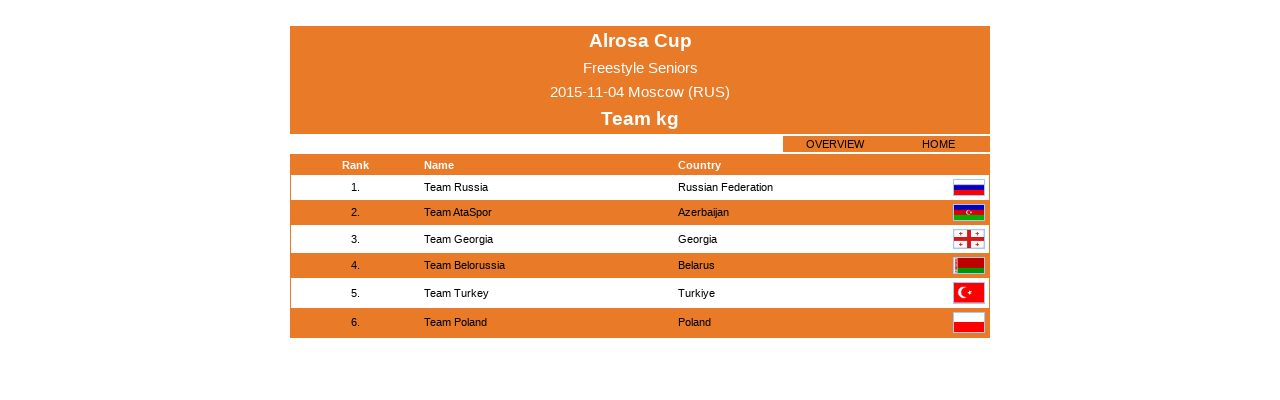

--- FILE ---
content_type: text/html; charset=UTF-8
request_url: https://whatsmat.uww.org/daten.php?wkid=6E8C74854D094786846D180996F97156&gkl=9
body_size: 6078
content:
<!DOCTYPE html PUBLIC "-//W3C//DTD XHTML 1.0 Transitional//EN"
   "http://www.w3.org/TR/xhtml1/DTD/xhtml1-transitional.dtd">
<html xmlns="http://www.w3.org/1999/xhtml" lang="en" xml:lang="en">

<head>
  <title>International Wrestling Database</title>
  <link rel="stylesheet" type="text/css" href="ringen.css"/>
  <script type="text/javascript"  src="code.js"></script>
  <!-- Google Tag Manager -->
  <script>(function(w,d,s,l,i){w[l]=w[l]||[];w[l].push({'gtm.start':
  new Date().getTime(),event:'gtm.js'});var f=d.getElementsByTagName(s)[0],
  j=d.createElement(s),dl=l!='dataLayer'?'&l='+l:'';j.async=true;j.src=
  'https://www.googletagmanager.com/gtm.js?id='+i+dl;f.parentNode.insertBefore(j,f);
  })(window,document,'script','dataLayer','GTM-KWP9RWP');</script>
  <!-- End Google Tag Manager -->
</head>
<body>

    <center><br>
      <table class=dunkel width=700 border=0 cellpadding=4 cellspacing=0>
          <tr>
            <td class=w_14_fett colspan=2>Alrosa Cup</td>
          </tr>
          <tr>
            <td class=w_11 colspan=2>Freestyle  Seniors</td>
          </tr>
          <tr>
            <td class=w_11 colspan=2>2015-11-04  Moscow (RUS)</td>
          </tr>
          
            <tr>
              <td class=w_14_fett colspan=2> Team kg</td>
            </tr>
      </table>
    </center><center>
    <table border=0 width=700 cellpadding=0 cellspacing=0>
      <tr><td height=2></td></tr>
        <td align=right>
          <table class=dunkel border=0 cellspacing=1>
            <tr class=normal>
              <td id='overview' class=bl_8 bgcolor=#e87a28 width=100
                onmouseover=change_bgcolor('overview','over') onmouseout=change_bgcolor('overview','out')
                onclick=href_click('wkid=6E8C74854D094786846D180996F97156')>OVERVIEW</td>
              <td id='home' class=bl_8 bgcolor=#e87a28 width=100
                onmouseover=change_bgcolor('home','over') onmouseout=change_bgcolor('home','out')
                onclick=href_click('')>HOME</td>
            </tr>
          </table>
        </td>
      </tr>
      <tr><td height=2></td></tr>
    </table>
    
    <table class=dunkel border=0 width=700 cellpadding=1 cellspacing=0>
      <tr>
        <td>
          <table class=normal border=0 width=100% cellpadding=4 cellspacing=0>
            <tr class=dunkel>
                <td class=bl_8 width=10>&nbsp;</td>
              <td class=w_8_fett>Rank</td>
                <td class=bl_8 width=10>&nbsp;</td>
              <td class=w_8_left_fett>Name</td>
                <td class=bl_8 width=10>&nbsp;</td>
              <td class=w_8_left_fett>Country</td>
                <td class=bl_8 width=10>&nbsp;</td>
            </tr>
              <tr class=hell>
                <td class=bl_8 width=10>&nbsp;</td>
                <td class=bl_8>1.</td>
                <td class=bl_8 width=10>&nbsp;</td>
                <td class=bl_8_left><a href='daten.php?spid=BFD1654E317349798DC7DF3EE731DFFD'>Team Russia</a></td>
                <td class=bl_8 width=10>&nbsp;</td>
                <td class=bl_8_left>Russian Federation</td>
                <td class=bl_8><img src=grafik/flaggen/rus.gif class='border_1_normal' alt=RUS width=30></td>
              </tr>
              <tr class=normal>
                <td class=bl_8 width=10>&nbsp;</td>
                <td class=bl_8>2.</td>
                <td class=bl_8 width=10>&nbsp;</td>
                <td class=bl_8_left><a href='daten.php?spid=137E63CCA89E451FB71770869210CC06'>Team AtaSpor</a></td>
                <td class=bl_8 width=10>&nbsp;</td>
                <td class=bl_8_left>Azerbaijan</td>
                <td class=bl_8><img src=grafik/flaggen/aze.gif class='border_1_normal' alt=AZE width=30></td>
              </tr>
              <tr class=hell>
                <td class=bl_8 width=10>&nbsp;</td>
                <td class=bl_8>3.</td>
                <td class=bl_8 width=10>&nbsp;</td>
                <td class=bl_8_left><a href='daten.php?spid=0A0BF7E42A4A4505B1FCB63D5BA099B7'>Team Georgia</a></td>
                <td class=bl_8 width=10>&nbsp;</td>
                <td class=bl_8_left>Georgia</td>
                <td class=bl_8><img src=grafik/flaggen/geo.gif class='border_1_normal' alt=GEO width=30></td>
              </tr>
              <tr class=normal>
                <td class=bl_8 width=10>&nbsp;</td>
                <td class=bl_8>4.</td>
                <td class=bl_8 width=10>&nbsp;</td>
                <td class=bl_8_left><a href='daten.php?spid=CA4830604C63402795E62287C24735EF'>Team Belorussia</a></td>
                <td class=bl_8 width=10>&nbsp;</td>
                <td class=bl_8_left>Belarus</td>
                <td class=bl_8><img src=grafik/flaggen/blr.gif class='border_1_normal' alt=BLR width=30></td>
              </tr>
              <tr class=hell>
                <td class=bl_8 width=10>&nbsp;</td>
                <td class=bl_8>5.</td>
                <td class=bl_8 width=10>&nbsp;</td>
                <td class=bl_8_left><a href='daten.php?spid=DEFC3DFBD0F541F4A2D01577D775D06A'>Team Turkey</a></td>
                <td class=bl_8 width=10>&nbsp;</td>
                <td class=bl_8_left>Turkiye</td>
                <td class=bl_8><img src=grafik/flaggen/tur.gif class='border_1_normal' alt=TUR width=30></td>
              </tr>
              <tr class=normal>
                <td class=bl_8 width=10>&nbsp;</td>
                <td class=bl_8>6.</td>
                <td class=bl_8 width=10>&nbsp;</td>
                <td class=bl_8_left><a href='daten.php?spid=D8F95E4224FF40F3B25D18AD4FD0353D'>Team Poland</a></td>
                <td class=bl_8 width=10>&nbsp;</td>
                <td class=bl_8_left>Poland</td>
                <td class=bl_8><img src=grafik/flaggen/pol.gif class='border_1_normal' alt=POL width=30></td>
              </tr>
          </table>
        </td>
      </tr>
    </table>
<br>
<!-- Google Tag Manager (noscript) -->
<noscript><iframe src="https://www.googletagmanager.com/ns.html?id=GTM-KWP9RWP"
height="0" width="0" style="display:none;visibility:hidden"></iframe></noscript>
<!-- End Google Tag Manager (noscript) -->

</body>
</html>



--- FILE ---
content_type: application/javascript
request_url: https://whatsmat.uww.org/code.js
body_size: 7540
content:
var
  color_normal='#e87a28';
  color_hell  ='#FFFFFF';
  color_dunkel='#03003f';
  color_over  ='#03003f';
  such_art='';

function href_click (S)
{
  //alert(S);
  parent.daten.location.href='daten.php?'+S;
}

function suchen_click ()
{
  S='pid='+document.getElementById('pid').value;
  S=S+'&suchart='+such_art;
  if (such_art=='athlet')
  {
    S=S+'&fname='+escape(document.getElementById('athlet_fname').value);
  } else
  if (such_art=='head')
  {
    S=S+'&fname='+escape(document.getElementById('athlet_fname').value);
  } else
  if (such_art=='event')
  {
    S=S+'&fwkart='+document.getElementById('event_fwkart').value+
         '&fstil='+document.getElementById('event_fstil').value+
          '&fakl='+document.getElementById('event_fakl').value;
  } else
  if (such_art=='nation')
  {
    fvon=document.getElementById('nation_fvon').value;
    fbis=document.getElementById('nation_fbis').value;
    if (fvon>fbis)
    {
      document.getElementById('nation_fvon').value=fbis;
      document.getElementById('nation_fbis').value=fvon;
    }
    S=S+'&fland='+document.getElementById('nation_fland').value+
        '&fvon='+document.getElementById('nation_fvon').value+
        '&fbis='+document.getElementById('nation_fbis').value+
        '&fwkart='+document.getElementById('nation_fwkart').value+
        '&fstil='+document.getElementById('nation_fstil').value+
        '&fakl='+document.getElementById('nation_fakl').value+
        '&fsort='+document.getElementById('nation_fsort').value;
  } else
  if (such_art=='year')
  {
    S=S+'&fjahr='+document.getElementById('year_fjahr').value;
  }
  //alert(S);
  parent.daten.location.href="daten.php?"+S;
}

function suchart_click (art)
{
  such_art=art;
  document.getElementById('athlet').style.backgroundColor=color_normal;
  document.getElementById('head').style.backgroundColor=color_normal;
  document.getElementById('event').style.backgroundColor=color_normal;
  document.getElementById('nation').style.backgroundColor=color_normal;
  document.getElementById('year').style.backgroundColor=color_normal;
  document.getElementById('athlet').style.color='#000000';
  document.getElementById('head').style.color='#000000';
  document.getElementById('event').style.color='#000000';
  document.getElementById('nation').style.color='#000000';
  document.getElementById('year').style.color='#000000';
  document.getElementById('athlet').style.fontWeight='normal';
  document.getElementById('head').style.fontWeight='normal';
  document.getElementById('event').style.fontWeight='normal';
  document.getElementById('nation').style.fontWeight='normal';
  document.getElementById('year').style.fontWeight='normal';
  
  if (such_art=='athlet')
  {
    
    document.getElementById('div_athlet').style.visibility='visible';
    document.getElementById('div_event').style.visibility='hidden';
    document.getElementById('div_nation').style.visibility='hidden';
    document.getElementById('div_year').style.visibility='hidden';
    //document.getElementById('athlet').style.backgroundColor=color_dunkel;
    document.getElementById('athlet').style.color='#FFFFFF';
  } else
  if (such_art=='head')
  {
    
    document.getElementById('div_athlet').style.visibility='visible';
    document.getElementById('div_event').style.visibility='hidden';
    document.getElementById('div_nation').style.visibility='hidden';
    document.getElementById('div_year').style.visibility='hidden';
    //document.getElementById('athlet').style.backgroundColor=color_dunkel;
    document.getElementById('head').style.color='#FFFFFF';
  } else
  if (such_art=='event')
  {
    
    document.getElementById('div_athlet').style.visibility='hidden';
    document.getElementById('div_event').style.visibility='visible';
    document.getElementById('div_nation').style.visibility='hidden';
    document.getElementById('div_year').style.visibility='hidden';
    //document.getElementById('event').style.backgroundColor=color_dunkel;
    document.getElementById('event').style.color='#FFFFFF';
  } else
  if (such_art=='nation')
  {
    
    document.getElementById('div_athlet').style.visibility='hidden';
    document.getElementById('div_event').style.visibility='hidden';
    document.getElementById('div_nation').style.visibility='visible';
    document.getElementById('div_year').style.visibility='hidden';
    //document.getElementById('nation').style.backgroundColor=color_dunkel;
    document.getElementById('nation').style.color='#FFFFFF';
  } else
  if (such_art=='year')
  {
    
    document.getElementById('div_athlet').style.visibility='hidden';
    document.getElementById('div_event').style.visibility='hidden';
    document.getElementById('div_nation').style.visibility='hidden';
    document.getElementById('div_year').style.visibility='visible';
    //document.getElementById('year').style.backgroundColor=color_dunkel;
    document.getElementById('year').style.color='#FFFFFF';
  }
}

function change_bgcolor (id,art)
{
  //alert(art);
  if (art=='over')
  {
     document.getElementById(id).style.backgroundColor=color_over;
     //document.getElementById(id).style.fontWeight='bold';
     document.getElementById(id).style.color='#FFFFFF';
  } else
  if (art=='out')
  {
     document.getElementById(id).style.backgroundColor=color_normal;
     if ((id==such_art) || (id=='suchen'))
     {
        document.getElementById(id).style.fontWeight='bold';
        document.getElementById(id).style.color='#FFFFFF';
     } else
     {
        document.getElementById(id).style.fontWeight='normal';
        document.getElementById(id).style.color='#000000';
     }
  } else
  if (art=='hell')
  {
    document.getElementById(id).style.backgroundColor=color_hell;
    //document.getElementById(id).style.fontWeight='normal';
    document.getElementById(id).style.color='#000000';
  } else
  if (art=='normal')
  {
    document.getElementById(id).style.backgroundColor=color_normal;
    //document.getElementById(id).style.fontWeight='normal';
    document.getElementById(id).style.color='#000000';
  } else
  if (art=='dunkel')
  {
    document.getElementById(id).style.backgroundColor=color_dunkel;
    //document.getElementById(id).style.fontWeight='bold';
    document.getElementById(id).style.color='#FFFFFF';
  }
}


function change_border (id,breite,farbe)
{
  if (breite=='0')
    {document.getElementById(id).style.borderWidth='0px'}
  else if (breite=='1')
    {document.getElementById(id).style.borderWidth='1px'}
  else if (breite=='2')
    {document.getElementById(id).style.borderWidth='2px'}
  else if (breite=='3')
    {document.getElementById(id).style.borderWidth='3px'}
  if (farbe=='hell')
    {document.getElementById(id).style.borderColor=color_hell}
  else if (farbe=='normal')
    {document.getElementById(id).style.borderColor=color_normal}
  else if (farbe=='dunkel')
    {document.getElementById(id).style.borderColor=color_dunkel}
}


function form_key_press ()
{
  evt= window.event;
  if (evt.keyCode==13)
  {
    evt.returnValue=false;
    suchen_click();
  }

}

function TasteGedrueckt (Ereignis) 
{
  if (!Ereignis)
    Ereignis = window.event;
  if (Ereignis.which) {
    Tastencode = Ereignis.which;
  } else if (Ereignis.keyCode) {
    Tastencode = Ereignis.keyCode;
  }
  if (Tastencode==13)
    suchen_click();
}


function name_gross (field)
{
  //field=parent.kopf.eingabe.fname;
  if (field.value.length==1)
  {
    field.value=field.value.toUpperCase();
    if (field.createTextRange)
    {
    var r = field.createTextRange();
    r.moveStart('character', field.value.length);
    r.collapse();
    r.select();
    }
  }
}

document.onkeypress = TasteGedrueckt;



